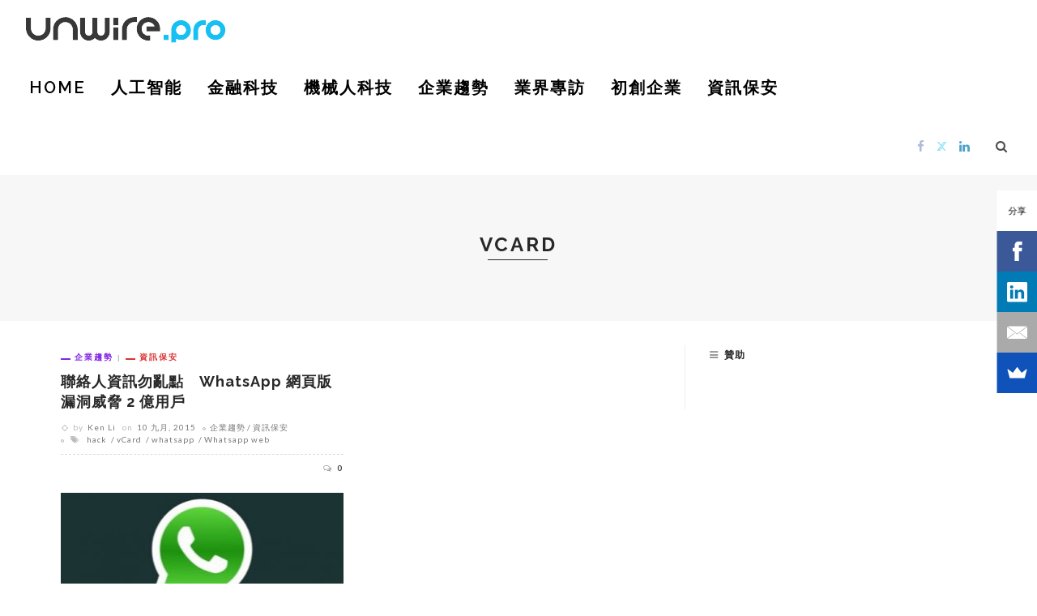

--- FILE ---
content_type: text/html; charset=utf-8
request_url: https://www.google.com/recaptcha/api2/aframe
body_size: 267
content:
<!DOCTYPE HTML><html><head><meta http-equiv="content-type" content="text/html; charset=UTF-8"></head><body><script nonce="JICz1f0_LgEDCjFQYtuS9w">/** Anti-fraud and anti-abuse applications only. See google.com/recaptcha */ try{var clients={'sodar':'https://pagead2.googlesyndication.com/pagead/sodar?'};window.addEventListener("message",function(a){try{if(a.source===window.parent){var b=JSON.parse(a.data);var c=clients[b['id']];if(c){var d=document.createElement('img');d.src=c+b['params']+'&rc='+(localStorage.getItem("rc::a")?sessionStorage.getItem("rc::b"):"");window.document.body.appendChild(d);sessionStorage.setItem("rc::e",parseInt(sessionStorage.getItem("rc::e")||0)+1);localStorage.setItem("rc::h",'1768792860221');}}}catch(b){}});window.parent.postMessage("_grecaptcha_ready", "*");}catch(b){}</script></body></html>